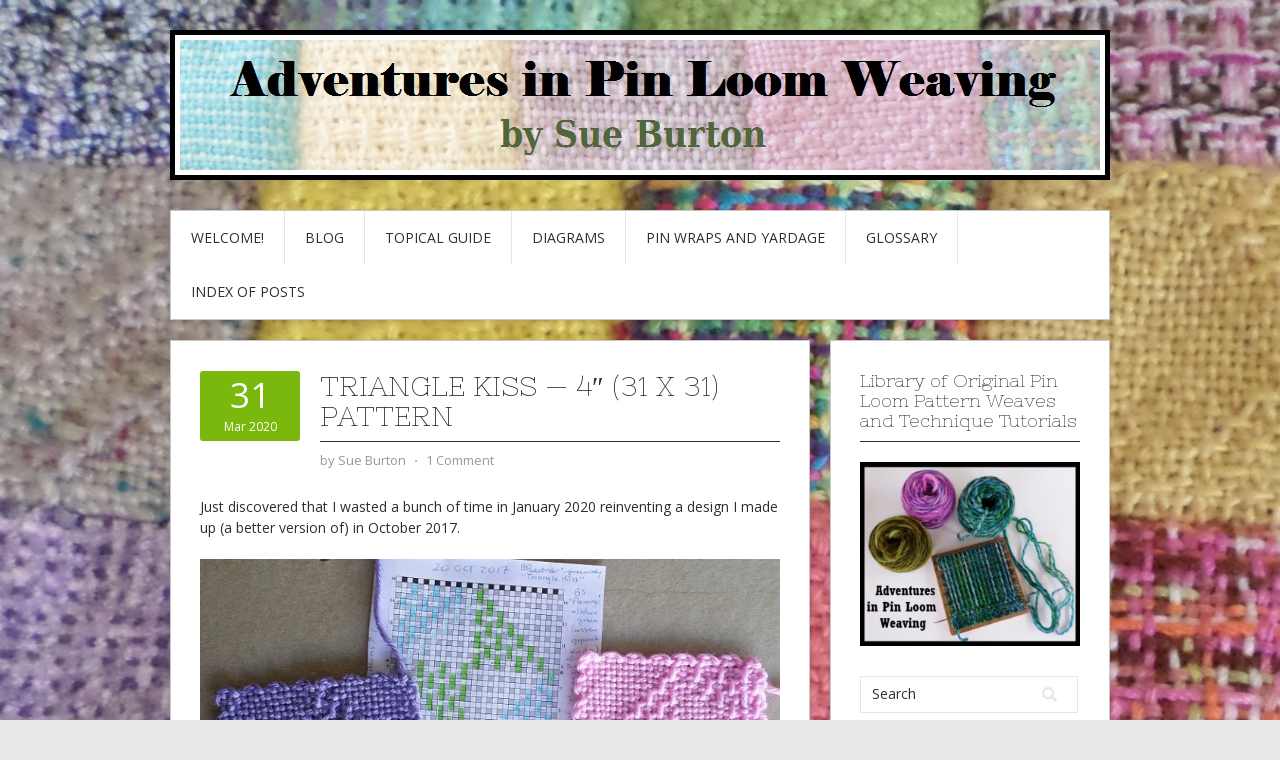

--- FILE ---
content_type: text/html; charset=UTF-8
request_url: http://adventuresinpinloomweaving.com/2020/03/31/triangle-kiss-4%E2%80%B3-31-x-31-pattern/
body_size: 15208
content:
<!DOCTYPE html>
<html lang="en-US">
<head>
<meta charset="UTF-8">
<meta name="viewport" content="width=device-width, initial-scale=1">
<link rel="profile" href="http://gmpg.org/xfn/11">
<link rel="pingback" href="http://adventuresinpinloomweaving.com/wordpress/xmlrpc.php">
<link rel="stylesheet" href="http://adventuresinpinloomweaving.com/wordpress/wp-content/themes/contango/style.css" type="text/css" media="all" />

<title>Triangle Kiss — 4″ (31 X 31) pattern &#8211; Adventures in Pin Loom Weaving</title>
<meta name='robots' content='max-image-preview:large' />
<link rel='dns-prefetch' href='//secure.gravatar.com' />
<link rel='dns-prefetch' href='//fonts.googleapis.com' />
<link rel='dns-prefetch' href='//s.w.org' />
<link rel='dns-prefetch' href='//v0.wordpress.com' />
<link rel='dns-prefetch' href='//i0.wp.com' />
<link rel="alternate" type="application/rss+xml" title="Adventures in Pin Loom Weaving &raquo; Feed" href="http://adventuresinpinloomweaving.com/feed/" />
<link rel="alternate" type="application/rss+xml" title="Adventures in Pin Loom Weaving &raquo; Comments Feed" href="http://adventuresinpinloomweaving.com/comments/feed/" />
<link rel="alternate" type="application/rss+xml" title="Adventures in Pin Loom Weaving &raquo; Triangle Kiss — 4″ (31 X 31) pattern Comments Feed" href="http://adventuresinpinloomweaving.com/2020/03/31/triangle-kiss-4%e2%80%b3-31-x-31-pattern/feed/" />
<script type="text/javascript">
window._wpemojiSettings = {"baseUrl":"https:\/\/s.w.org\/images\/core\/emoji\/13.1.0\/72x72\/","ext":".png","svgUrl":"https:\/\/s.w.org\/images\/core\/emoji\/13.1.0\/svg\/","svgExt":".svg","source":{"concatemoji":"http:\/\/adventuresinpinloomweaving.com\/wordpress\/wp-includes\/js\/wp-emoji-release.min.js?ver=5.9.12"}};
/*! This file is auto-generated */
!function(e,a,t){var n,r,o,i=a.createElement("canvas"),p=i.getContext&&i.getContext("2d");function s(e,t){var a=String.fromCharCode;p.clearRect(0,0,i.width,i.height),p.fillText(a.apply(this,e),0,0);e=i.toDataURL();return p.clearRect(0,0,i.width,i.height),p.fillText(a.apply(this,t),0,0),e===i.toDataURL()}function c(e){var t=a.createElement("script");t.src=e,t.defer=t.type="text/javascript",a.getElementsByTagName("head")[0].appendChild(t)}for(o=Array("flag","emoji"),t.supports={everything:!0,everythingExceptFlag:!0},r=0;r<o.length;r++)t.supports[o[r]]=function(e){if(!p||!p.fillText)return!1;switch(p.textBaseline="top",p.font="600 32px Arial",e){case"flag":return s([127987,65039,8205,9895,65039],[127987,65039,8203,9895,65039])?!1:!s([55356,56826,55356,56819],[55356,56826,8203,55356,56819])&&!s([55356,57332,56128,56423,56128,56418,56128,56421,56128,56430,56128,56423,56128,56447],[55356,57332,8203,56128,56423,8203,56128,56418,8203,56128,56421,8203,56128,56430,8203,56128,56423,8203,56128,56447]);case"emoji":return!s([10084,65039,8205,55357,56613],[10084,65039,8203,55357,56613])}return!1}(o[r]),t.supports.everything=t.supports.everything&&t.supports[o[r]],"flag"!==o[r]&&(t.supports.everythingExceptFlag=t.supports.everythingExceptFlag&&t.supports[o[r]]);t.supports.everythingExceptFlag=t.supports.everythingExceptFlag&&!t.supports.flag,t.DOMReady=!1,t.readyCallback=function(){t.DOMReady=!0},t.supports.everything||(n=function(){t.readyCallback()},a.addEventListener?(a.addEventListener("DOMContentLoaded",n,!1),e.addEventListener("load",n,!1)):(e.attachEvent("onload",n),a.attachEvent("onreadystatechange",function(){"complete"===a.readyState&&t.readyCallback()})),(n=t.source||{}).concatemoji?c(n.concatemoji):n.wpemoji&&n.twemoji&&(c(n.twemoji),c(n.wpemoji)))}(window,document,window._wpemojiSettings);
</script>
<style type="text/css">
img.wp-smiley,
img.emoji {
	display: inline !important;
	border: none !important;
	box-shadow: none !important;
	height: 1em !important;
	width: 1em !important;
	margin: 0 0.07em !important;
	vertical-align: -0.1em !important;
	background: none !important;
	padding: 0 !important;
}
</style>
	<link rel='stylesheet' id='wp-block-library-css'  href='http://adventuresinpinloomweaving.com/wordpress/wp-includes/css/dist/block-library/style.min.css?ver=5.9.12' type='text/css' media='all' />
<style id='wp-block-library-inline-css' type='text/css'>
.has-text-align-justify{text-align:justify;}
</style>
<link rel='stylesheet' id='mediaelement-css'  href='http://adventuresinpinloomweaving.com/wordpress/wp-includes/js/mediaelement/mediaelementplayer-legacy.min.css?ver=4.2.16' type='text/css' media='all' />
<link rel='stylesheet' id='wp-mediaelement-css'  href='http://adventuresinpinloomweaving.com/wordpress/wp-includes/js/mediaelement/wp-mediaelement.min.css?ver=5.9.12' type='text/css' media='all' />
<style id='global-styles-inline-css' type='text/css'>
body{--wp--preset--color--black: #000000;--wp--preset--color--cyan-bluish-gray: #abb8c3;--wp--preset--color--white: #ffffff;--wp--preset--color--pale-pink: #f78da7;--wp--preset--color--vivid-red: #cf2e2e;--wp--preset--color--luminous-vivid-orange: #ff6900;--wp--preset--color--luminous-vivid-amber: #fcb900;--wp--preset--color--light-green-cyan: #7bdcb5;--wp--preset--color--vivid-green-cyan: #00d084;--wp--preset--color--pale-cyan-blue: #8ed1fc;--wp--preset--color--vivid-cyan-blue: #0693e3;--wp--preset--color--vivid-purple: #9b51e0;--wp--preset--gradient--vivid-cyan-blue-to-vivid-purple: linear-gradient(135deg,rgba(6,147,227,1) 0%,rgb(155,81,224) 100%);--wp--preset--gradient--light-green-cyan-to-vivid-green-cyan: linear-gradient(135deg,rgb(122,220,180) 0%,rgb(0,208,130) 100%);--wp--preset--gradient--luminous-vivid-amber-to-luminous-vivid-orange: linear-gradient(135deg,rgba(252,185,0,1) 0%,rgba(255,105,0,1) 100%);--wp--preset--gradient--luminous-vivid-orange-to-vivid-red: linear-gradient(135deg,rgba(255,105,0,1) 0%,rgb(207,46,46) 100%);--wp--preset--gradient--very-light-gray-to-cyan-bluish-gray: linear-gradient(135deg,rgb(238,238,238) 0%,rgb(169,184,195) 100%);--wp--preset--gradient--cool-to-warm-spectrum: linear-gradient(135deg,rgb(74,234,220) 0%,rgb(151,120,209) 20%,rgb(207,42,186) 40%,rgb(238,44,130) 60%,rgb(251,105,98) 80%,rgb(254,248,76) 100%);--wp--preset--gradient--blush-light-purple: linear-gradient(135deg,rgb(255,206,236) 0%,rgb(152,150,240) 100%);--wp--preset--gradient--blush-bordeaux: linear-gradient(135deg,rgb(254,205,165) 0%,rgb(254,45,45) 50%,rgb(107,0,62) 100%);--wp--preset--gradient--luminous-dusk: linear-gradient(135deg,rgb(255,203,112) 0%,rgb(199,81,192) 50%,rgb(65,88,208) 100%);--wp--preset--gradient--pale-ocean: linear-gradient(135deg,rgb(255,245,203) 0%,rgb(182,227,212) 50%,rgb(51,167,181) 100%);--wp--preset--gradient--electric-grass: linear-gradient(135deg,rgb(202,248,128) 0%,rgb(113,206,126) 100%);--wp--preset--gradient--midnight: linear-gradient(135deg,rgb(2,3,129) 0%,rgb(40,116,252) 100%);--wp--preset--duotone--dark-grayscale: url('#wp-duotone-dark-grayscale');--wp--preset--duotone--grayscale: url('#wp-duotone-grayscale');--wp--preset--duotone--purple-yellow: url('#wp-duotone-purple-yellow');--wp--preset--duotone--blue-red: url('#wp-duotone-blue-red');--wp--preset--duotone--midnight: url('#wp-duotone-midnight');--wp--preset--duotone--magenta-yellow: url('#wp-duotone-magenta-yellow');--wp--preset--duotone--purple-green: url('#wp-duotone-purple-green');--wp--preset--duotone--blue-orange: url('#wp-duotone-blue-orange');--wp--preset--font-size--small: 13px;--wp--preset--font-size--medium: 20px;--wp--preset--font-size--large: 36px;--wp--preset--font-size--x-large: 42px;}.has-black-color{color: var(--wp--preset--color--black) !important;}.has-cyan-bluish-gray-color{color: var(--wp--preset--color--cyan-bluish-gray) !important;}.has-white-color{color: var(--wp--preset--color--white) !important;}.has-pale-pink-color{color: var(--wp--preset--color--pale-pink) !important;}.has-vivid-red-color{color: var(--wp--preset--color--vivid-red) !important;}.has-luminous-vivid-orange-color{color: var(--wp--preset--color--luminous-vivid-orange) !important;}.has-luminous-vivid-amber-color{color: var(--wp--preset--color--luminous-vivid-amber) !important;}.has-light-green-cyan-color{color: var(--wp--preset--color--light-green-cyan) !important;}.has-vivid-green-cyan-color{color: var(--wp--preset--color--vivid-green-cyan) !important;}.has-pale-cyan-blue-color{color: var(--wp--preset--color--pale-cyan-blue) !important;}.has-vivid-cyan-blue-color{color: var(--wp--preset--color--vivid-cyan-blue) !important;}.has-vivid-purple-color{color: var(--wp--preset--color--vivid-purple) !important;}.has-black-background-color{background-color: var(--wp--preset--color--black) !important;}.has-cyan-bluish-gray-background-color{background-color: var(--wp--preset--color--cyan-bluish-gray) !important;}.has-white-background-color{background-color: var(--wp--preset--color--white) !important;}.has-pale-pink-background-color{background-color: var(--wp--preset--color--pale-pink) !important;}.has-vivid-red-background-color{background-color: var(--wp--preset--color--vivid-red) !important;}.has-luminous-vivid-orange-background-color{background-color: var(--wp--preset--color--luminous-vivid-orange) !important;}.has-luminous-vivid-amber-background-color{background-color: var(--wp--preset--color--luminous-vivid-amber) !important;}.has-light-green-cyan-background-color{background-color: var(--wp--preset--color--light-green-cyan) !important;}.has-vivid-green-cyan-background-color{background-color: var(--wp--preset--color--vivid-green-cyan) !important;}.has-pale-cyan-blue-background-color{background-color: var(--wp--preset--color--pale-cyan-blue) !important;}.has-vivid-cyan-blue-background-color{background-color: var(--wp--preset--color--vivid-cyan-blue) !important;}.has-vivid-purple-background-color{background-color: var(--wp--preset--color--vivid-purple) !important;}.has-black-border-color{border-color: var(--wp--preset--color--black) !important;}.has-cyan-bluish-gray-border-color{border-color: var(--wp--preset--color--cyan-bluish-gray) !important;}.has-white-border-color{border-color: var(--wp--preset--color--white) !important;}.has-pale-pink-border-color{border-color: var(--wp--preset--color--pale-pink) !important;}.has-vivid-red-border-color{border-color: var(--wp--preset--color--vivid-red) !important;}.has-luminous-vivid-orange-border-color{border-color: var(--wp--preset--color--luminous-vivid-orange) !important;}.has-luminous-vivid-amber-border-color{border-color: var(--wp--preset--color--luminous-vivid-amber) !important;}.has-light-green-cyan-border-color{border-color: var(--wp--preset--color--light-green-cyan) !important;}.has-vivid-green-cyan-border-color{border-color: var(--wp--preset--color--vivid-green-cyan) !important;}.has-pale-cyan-blue-border-color{border-color: var(--wp--preset--color--pale-cyan-blue) !important;}.has-vivid-cyan-blue-border-color{border-color: var(--wp--preset--color--vivid-cyan-blue) !important;}.has-vivid-purple-border-color{border-color: var(--wp--preset--color--vivid-purple) !important;}.has-vivid-cyan-blue-to-vivid-purple-gradient-background{background: var(--wp--preset--gradient--vivid-cyan-blue-to-vivid-purple) !important;}.has-light-green-cyan-to-vivid-green-cyan-gradient-background{background: var(--wp--preset--gradient--light-green-cyan-to-vivid-green-cyan) !important;}.has-luminous-vivid-amber-to-luminous-vivid-orange-gradient-background{background: var(--wp--preset--gradient--luminous-vivid-amber-to-luminous-vivid-orange) !important;}.has-luminous-vivid-orange-to-vivid-red-gradient-background{background: var(--wp--preset--gradient--luminous-vivid-orange-to-vivid-red) !important;}.has-very-light-gray-to-cyan-bluish-gray-gradient-background{background: var(--wp--preset--gradient--very-light-gray-to-cyan-bluish-gray) !important;}.has-cool-to-warm-spectrum-gradient-background{background: var(--wp--preset--gradient--cool-to-warm-spectrum) !important;}.has-blush-light-purple-gradient-background{background: var(--wp--preset--gradient--blush-light-purple) !important;}.has-blush-bordeaux-gradient-background{background: var(--wp--preset--gradient--blush-bordeaux) !important;}.has-luminous-dusk-gradient-background{background: var(--wp--preset--gradient--luminous-dusk) !important;}.has-pale-ocean-gradient-background{background: var(--wp--preset--gradient--pale-ocean) !important;}.has-electric-grass-gradient-background{background: var(--wp--preset--gradient--electric-grass) !important;}.has-midnight-gradient-background{background: var(--wp--preset--gradient--midnight) !important;}.has-small-font-size{font-size: var(--wp--preset--font-size--small) !important;}.has-medium-font-size{font-size: var(--wp--preset--font-size--medium) !important;}.has-large-font-size{font-size: var(--wp--preset--font-size--large) !important;}.has-x-large-font-size{font-size: var(--wp--preset--font-size--x-large) !important;}
</style>
<link rel='stylesheet' id='pdfprnt_frontend-css'  href='http://adventuresinpinloomweaving.com/wordpress/wp-content/plugins/pdf-print/css/frontend.css?ver=2.3.1' type='text/css' media='all' />
<link rel='stylesheet' id='stick-admin-bar-to-bottom-css'  href='http://adventuresinpinloomweaving.com/wordpress/wp-content/plugins/stick-admin-bar-to-bottom/css/wordpress-3-3.css?ver=5.9.12' type='text/css' media='all' />
<link rel='stylesheet' id='contango-css-960-css'  href='http://adventuresinpinloomweaving.com/wordpress/wp-content/themes/contango/lib/css/960.css?ver=5.9.12' type='text/css' media='all' />
<link rel='stylesheet' id='contango-google-fonts-css'  href='http://fonts.googleapis.com/css?family=Open+Sans%7CNixie+One&#038;ver=5.9.12' type='text/css' media='all' />
<link rel='stylesheet' id='jetpack_css-css'  href='http://adventuresinpinloomweaving.com/wordpress/wp-content/plugins/jetpack/css/jetpack.css?ver=11.4.2' type='text/css' media='all' />
<script type='text/javascript' id='jetpack_related-posts-js-extra'>
/* <![CDATA[ */
var related_posts_js_options = {"post_heading":"h4"};
/* ]]> */
</script>
<script type='text/javascript' src='http://adventuresinpinloomweaving.com/wordpress/wp-content/plugins/jetpack/_inc/build/related-posts/related-posts.min.js?ver=20211209' id='jetpack_related-posts-js'></script>
<script type='text/javascript' src='http://adventuresinpinloomweaving.com/wordpress/wp-includes/js/jquery/jquery.min.js?ver=3.6.0' id='jquery-core-js'></script>
<script type='text/javascript' src='http://adventuresinpinloomweaving.com/wordpress/wp-includes/js/jquery/jquery-migrate.min.js?ver=3.3.2' id='jquery-migrate-js'></script>
<link rel="https://api.w.org/" href="http://adventuresinpinloomweaving.com/wp-json/" /><link rel="alternate" type="application/json" href="http://adventuresinpinloomweaving.com/wp-json/wp/v2/posts/4286" /><link rel="EditURI" type="application/rsd+xml" title="RSD" href="http://adventuresinpinloomweaving.com/wordpress/xmlrpc.php?rsd" />
<link rel="wlwmanifest" type="application/wlwmanifest+xml" href="http://adventuresinpinloomweaving.com/wordpress/wp-includes/wlwmanifest.xml" /> 
<meta name="generator" content="WordPress 5.9.12" />
<link rel="canonical" href="http://adventuresinpinloomweaving.com/2020/03/31/triangle-kiss-4%e2%80%b3-31-x-31-pattern/" />
<link rel='shortlink' href='https://wp.me/p8wfi8-178' />
<link rel="alternate" type="application/json+oembed" href="http://adventuresinpinloomweaving.com/wp-json/oembed/1.0/embed?url=http%3A%2F%2Fadventuresinpinloomweaving.com%2F2020%2F03%2F31%2Ftriangle-kiss-4%25e2%2580%25b3-31-x-31-pattern%2F" />
<link rel="alternate" type="text/xml+oembed" href="http://adventuresinpinloomweaving.com/wp-json/oembed/1.0/embed?url=http%3A%2F%2Fadventuresinpinloomweaving.com%2F2020%2F03%2F31%2Ftriangle-kiss-4%25e2%2580%25b3-31-x-31-pattern%2F&#038;format=xml" />
<style>img#wpstats{display:none}</style>
	<style type="text/css" id="custom-background-css">
body.custom-background { background-image: url("http://adventuresinpinloomweaving.com/wordpress/wp-content/uploads/2017/03/background-full-size-3.jpg"); background-position: center top; background-size: auto; background-repeat: repeat; background-attachment: scroll; }
</style>
	
<!-- Jetpack Open Graph Tags -->
<meta property="og:type" content="article" />
<meta property="og:title" content="Triangle Kiss — 4″ (31 X 31) pattern" />
<meta property="og:url" content="http://adventuresinpinloomweaving.com/2020/03/31/triangle-kiss-4%e2%80%b3-31-x-31-pattern/" />
<meta property="og:description" content="Just discovered that I wasted a bunch of time in January 2020 reinventing a design I made up (a better version of) in October 2017." />
<meta property="article:published_time" content="2020-03-31T19:25:01+00:00" />
<meta property="article:modified_time" content="2020-03-31T19:25:01+00:00" />
<meta property="og:site_name" content="Adventures in Pin Loom Weaving" />
<meta property="og:image" content="http://adventuresinpinloomweaving.com/wordpress/wp-content/uploads/2020/03/SAM_0081-YRS.jpg" />
<meta property="og:image:width" content="800" />
<meta property="og:image:height" content="465" />
<meta property="og:image:alt" content="" />
<meta property="og:locale" content="en_US" />
<meta name="twitter:text:title" content="Triangle Kiss — 4″ (31 X 31) pattern" />
<meta name="twitter:image" content="http://adventuresinpinloomweaving.com/wordpress/wp-content/uploads/2020/03/SAM_0081-YRS.jpg?w=640" />
<meta name="twitter:card" content="summary_large_image" />

<!-- End Jetpack Open Graph Tags -->
<link rel="icon" href="https://i0.wp.com/adventuresinpinloomweaving.com/wordpress/wp-content/uploads/2018/01/FavIcon_AdventuresInPLW_A.png?fit=32%2C32" sizes="32x32" />
<link rel="icon" href="https://i0.wp.com/adventuresinpinloomweaving.com/wordpress/wp-content/uploads/2018/01/FavIcon_AdventuresInPLW_A.png?fit=192%2C192" sizes="192x192" />
<link rel="apple-touch-icon" href="https://i0.wp.com/adventuresinpinloomweaving.com/wordpress/wp-content/uploads/2018/01/FavIcon_AdventuresInPLW_A.png?fit=180%2C180" />
<meta name="msapplication-TileImage" content="https://i0.wp.com/adventuresinpinloomweaving.com/wordpress/wp-content/uploads/2018/01/FavIcon_AdventuresInPLW_A.png?fit=192%2C192" />
</head>

<body class="post-template-default single single-post postid-4286 single-format-standard custom-background">
<div id="page" class="wrapper hfeed site">

  <header id="masthead" class="site-header" role="banner">
    <div class="container_16 clearfix">
      <div class="grid_16">
        <div id="headimg">

    
  <div id="logo-image">
    <a href="http://adventuresinpinloomweaving.com/"><img src="http://adventuresinpinloomweaving.com/wordpress/wp-content/uploads/2017/03/header.jpg" width="940" height="150" alt="Adventures in Pin Loom Weaving" /></a>
  </div><!-- end of #logo -->
  
  
</div>      </div>
    </div>
  </header><!-- #masthead -->


  <div class="container_16 clearfix">
    <nav id="site-navigation" class="grid_16 main-navigation" role="navigation">
      <div class="menu clearfix"><ul id="menu-my-menu" class="sf-menu"><li id="menu-item-773" class="menu-item menu-item-type-post_type menu-item-object-page menu-item-home menu-item-773"><a href="http://adventuresinpinloomweaving.com/">Welcome!</a></li>
<li id="menu-item-775" class="menu-item menu-item-type-post_type menu-item-object-page current_page_parent menu-item-775"><a href="http://adventuresinpinloomweaving.com/home/">Blog</a></li>
<li id="menu-item-793" class="menu-item menu-item-type-post_type menu-item-object-page menu-item-793"><a href="http://adventuresinpinloomweaving.com/topical-guide-2018/">Topical Guide</a></li>
<li id="menu-item-776" class="menu-item menu-item-type-post_type menu-item-object-page menu-item-776"><a href="http://adventuresinpinloomweaving.com/diagrams-update/">Diagrams</a></li>
<li id="menu-item-777" class="menu-item menu-item-type-post_type menu-item-object-page menu-item-777"><a href="http://adventuresinpinloomweaving.com/quick-reference/">Pin Wraps and Yardage</a></li>
<li id="menu-item-778" class="menu-item menu-item-type-post_type menu-item-object-page menu-item-778"><a href="http://adventuresinpinloomweaving.com/glossary/">GLOSSARY</a></li>
<li id="menu-item-789" class="menu-item menu-item-type-post_type menu-item-object-page menu-item-789"><a href="http://adventuresinpinloomweaving.com/index-of-posts/">Index of Posts</a></li>
</ul></div>    </nav><!-- #site-navigation -->
  </div>
<div id="content" class="site-content clearfix">

      
  <div class="container_16 clearfix">
    
    <div class="grid_11">
      
      <div id="primary" class="content-area">
        <main id="main" class="site-main" role="main">
  	  
      	  
                      
                            
                <article id="post-4286" class="post-4286 post type-post status-publish format-standard hentry category-4-inch-loom-patterns category-geometric-designs category-quilt-inspired-series tag-quilt-series tag-triangle-kiss">
  
  <div class="entry-meta-group clearfix">
    <div class="grid_2 alpha">
      <time class="entry-date entry-time updated" datetime="2020-03-31T12:25:01-07:00"><a href="http://adventuresinpinloomweaving.com/2020/03/31/triangle-kiss-4%e2%80%b3-31-x-31-pattern/" title="31 March 2020 12:25 PM" rel="bookmark"><span class="entry-date-day">31</span><span class="entry-date-month-year">Mar 2020</span></a></time>    </div>
    <div class="grid_8 omega">
      <h1 class="entry-title entry-title-single">Triangle Kiss — 4″ (31 X 31) pattern</h1>
      <div class="entry-meta">    
		<span class="entry-author author vcard">by <a href="http://adventuresinpinloomweaving.com/author/sue-burton/" title="by Sue Burton" rel="author"><span class="entry-author-name fn">Sue Burton</span></a></span><span class="entry-meta-sep"> &sdot; </span><span class="comments-link"><a href="http://adventuresinpinloomweaving.com/2020/03/31/triangle-kiss-4%e2%80%b3-31-x-31-pattern/#comments">1 Comment</a></span>      </div><!-- .entry-meta -->
    </div>
  </div>
  
  <div class="entry-content clearfix">
  	<p>Just discovered that I wasted a bunch of time in January 2020 reinventing a design I made up (a better version of) in October 2017.</p>
<div id="attachment_4281" style="width: 810px" class="wp-caption aligncenter"><a href="https://i0.wp.com/adventuresinpinloomweaving.com/wordpress/wp-content/uploads/2020/03/SAM_0081-YRS.jpg"><img aria-describedby="caption-attachment-4281" data-attachment-id="4281" data-permalink="http://adventuresinpinloomweaving.com/?attachment_id=4281" data-orig-file="https://i0.wp.com/adventuresinpinloomweaving.com/wordpress/wp-content/uploads/2020/03/SAM_0081-YRS.jpg?fit=800%2C465" data-orig-size="800,465" data-comments-opened="1" data-image-meta="{&quot;aperture&quot;:&quot;2.5&quot;,&quot;credit&quot;:&quot;&quot;,&quot;camera&quot;:&quot;ST72\/ST73&quot;,&quot;caption&quot;:&quot;SAMSUNG CAMERA PICTURES&quot;,&quot;created_timestamp&quot;:&quot;1585668059&quot;,&quot;copyright&quot;:&quot;Copyright 2012&quot;,&quot;focal_length&quot;:&quot;4.5&quot;,&quot;iso&quot;:&quot;80&quot;,&quot;shutter_speed&quot;:&quot;0.022222222222222&quot;,&quot;title&quot;:&quot;SAMSUNG CAMERA PICTURES&quot;,&quot;orientation&quot;:&quot;1&quot;}" data-image-title="SAMSUNG CAMERA PICTURES" data-image-description="" data-image-caption="&lt;p&gt;Triangle Kiss (pink) and a variation (lavender)&lt;/p&gt;
" data-medium-file="https://i0.wp.com/adventuresinpinloomweaving.com/wordpress/wp-content/uploads/2020/03/SAM_0081-YRS.jpg?fit=300%2C174" data-large-file="https://i0.wp.com/adventuresinpinloomweaving.com/wordpress/wp-content/uploads/2020/03/SAM_0081-YRS.jpg?fit=580%2C337" class="size-full wp-image-4281" src="https://i0.wp.com/adventuresinpinloomweaving.com/wordpress/wp-content/uploads/2020/03/SAM_0081-YRS.jpg?resize=580%2C337" alt="" width="580" height="337" srcset="https://i0.wp.com/adventuresinpinloomweaving.com/wordpress/wp-content/uploads/2020/03/SAM_0081-YRS.jpg?w=800 800w, https://i0.wp.com/adventuresinpinloomweaving.com/wordpress/wp-content/uploads/2020/03/SAM_0081-YRS.jpg?resize=300%2C174 300w, https://i0.wp.com/adventuresinpinloomweaving.com/wordpress/wp-content/uploads/2020/03/SAM_0081-YRS.jpg?resize=768%2C446 768w" sizes="(max-width: 580px) 100vw, 580px" data-recalc-dims="1" /></a><p id="caption-attachment-4281" class="wp-caption-text">Triangle Kiss (pink) and a variation (lavender)</p></div>
<p><span id="more-4286"></span>The lavender square shows half of the pattern in its original orientation. Apparently I wove the pink one flipped horizontally, so that’s the version shown on the chart below. Now you can choose between two very similar designs. (Find the near-twin here: <a href="http://adventuresinpinloomweaving.com/2020/01/16/quilt-inspired-series-kissing-triangles-4-or-31-x-31-pattern/">Kissing Triangles</a>.)</p>
<div id="attachment_4282" style="width: 810px" class="wp-caption aligncenter"><a href="https://i0.wp.com/adventuresinpinloomweaving.com/wordpress/wp-content/uploads/2020/03/SAM_0082-YRS.jpg"><img aria-describedby="caption-attachment-4282" data-attachment-id="4282" data-permalink="http://adventuresinpinloomweaving.com/?attachment_id=4282" data-orig-file="https://i0.wp.com/adventuresinpinloomweaving.com/wordpress/wp-content/uploads/2020/03/SAM_0082-YRS.jpg?fit=800%2C807" data-orig-size="800,807" data-comments-opened="1" data-image-meta="{&quot;aperture&quot;:&quot;2.5&quot;,&quot;credit&quot;:&quot;&quot;,&quot;camera&quot;:&quot;ST72\/ST73&quot;,&quot;caption&quot;:&quot;SAMSUNG CAMERA PICTURES&quot;,&quot;created_timestamp&quot;:&quot;1585668079&quot;,&quot;copyright&quot;:&quot;Copyright 2012&quot;,&quot;focal_length&quot;:&quot;4.5&quot;,&quot;iso&quot;:&quot;80&quot;,&quot;shutter_speed&quot;:&quot;0.016666666666667&quot;,&quot;title&quot;:&quot;SAMSUNG CAMERA PICTURES&quot;,&quot;orientation&quot;:&quot;1&quot;}" data-image-title="SAMSUNG CAMERA PICTURES" data-image-description="" data-image-caption="&lt;p&gt;Triangle Kiss&lt;/p&gt;
" data-medium-file="https://i0.wp.com/adventuresinpinloomweaving.com/wordpress/wp-content/uploads/2020/03/SAM_0082-YRS.jpg?fit=297%2C300" data-large-file="https://i0.wp.com/adventuresinpinloomweaving.com/wordpress/wp-content/uploads/2020/03/SAM_0082-YRS.jpg?fit=580%2C585" loading="lazy" class="size-full wp-image-4282" src="https://i0.wp.com/adventuresinpinloomweaving.com/wordpress/wp-content/uploads/2020/03/SAM_0082-YRS.jpg?resize=580%2C585" alt="" width="580" height="585" srcset="https://i0.wp.com/adventuresinpinloomweaving.com/wordpress/wp-content/uploads/2020/03/SAM_0082-YRS.jpg?w=800 800w, https://i0.wp.com/adventuresinpinloomweaving.com/wordpress/wp-content/uploads/2020/03/SAM_0082-YRS.jpg?resize=150%2C150 150w, https://i0.wp.com/adventuresinpinloomweaving.com/wordpress/wp-content/uploads/2020/03/SAM_0082-YRS.jpg?resize=297%2C300 297w, https://i0.wp.com/adventuresinpinloomweaving.com/wordpress/wp-content/uploads/2020/03/SAM_0082-YRS.jpg?resize=768%2C775 768w" sizes="(max-width: 580px) 100vw, 580px" data-recalc-dims="1" /></a><p id="caption-attachment-4282" class="wp-caption-text">Triangle Kiss</p></div>
<div id="attachment_4283" style="width: 783px" class="wp-caption aligncenter"><a href="https://i0.wp.com/adventuresinpinloomweaving.com/wordpress/wp-content/uploads/2020/03/Triangle-Kiss-20-Oct-2017.jpg"><img aria-describedby="caption-attachment-4283" data-attachment-id="4283" data-permalink="http://adventuresinpinloomweaving.com/?attachment_id=4283" data-orig-file="https://i0.wp.com/adventuresinpinloomweaving.com/wordpress/wp-content/uploads/2020/03/Triangle-Kiss-20-Oct-2017.jpg?fit=773%2C774" data-orig-size="773,774" data-comments-opened="1" data-image-meta="{&quot;aperture&quot;:&quot;0&quot;,&quot;credit&quot;:&quot;&quot;,&quot;camera&quot;:&quot;&quot;,&quot;caption&quot;:&quot;&quot;,&quot;created_timestamp&quot;:&quot;0&quot;,&quot;copyright&quot;:&quot;&quot;,&quot;focal_length&quot;:&quot;0&quot;,&quot;iso&quot;:&quot;0&quot;,&quot;shutter_speed&quot;:&quot;0&quot;,&quot;title&quot;:&quot;&quot;,&quot;orientation&quot;:&quot;1&quot;}" data-image-title="Triangle Kiss 20 Oct 2017" data-image-description="" data-image-caption="&lt;p&gt;Triangle Kiss (20 Oct 2017)&lt;/p&gt;
" data-medium-file="https://i0.wp.com/adventuresinpinloomweaving.com/wordpress/wp-content/uploads/2020/03/Triangle-Kiss-20-Oct-2017.jpg?fit=300%2C300" data-large-file="https://i0.wp.com/adventuresinpinloomweaving.com/wordpress/wp-content/uploads/2020/03/Triangle-Kiss-20-Oct-2017.jpg?fit=580%2C581" loading="lazy" class="size-full wp-image-4283" src="https://i0.wp.com/adventuresinpinloomweaving.com/wordpress/wp-content/uploads/2020/03/Triangle-Kiss-20-Oct-2017.jpg?resize=580%2C581" alt="" width="580" height="581" srcset="https://i0.wp.com/adventuresinpinloomweaving.com/wordpress/wp-content/uploads/2020/03/Triangle-Kiss-20-Oct-2017.jpg?w=773 773w, https://i0.wp.com/adventuresinpinloomweaving.com/wordpress/wp-content/uploads/2020/03/Triangle-Kiss-20-Oct-2017.jpg?resize=150%2C150 150w, https://i0.wp.com/adventuresinpinloomweaving.com/wordpress/wp-content/uploads/2020/03/Triangle-Kiss-20-Oct-2017.jpg?resize=300%2C300 300w, https://i0.wp.com/adventuresinpinloomweaving.com/wordpress/wp-content/uploads/2020/03/Triangle-Kiss-20-Oct-2017.jpg?resize=768%2C769 768w" sizes="(max-width: 580px) 100vw, 580px" data-recalc-dims="1" /></a><p id="caption-attachment-4283" class="wp-caption-text">Triangle Kiss (20 Oct 2017)</p></div>

<div id='jp-relatedposts' class='jp-relatedposts' >
	<h3 class="jp-relatedposts-headline"><em>Related</em></h3>
</div>  </div> <!-- end .entry-content -->
  
    
  <div class="entry-meta-bottom">
  <span class="cat-links"><span class="entry-utility-prep entry-utility-prep-cat-links">Posted in:</span> <a href="http://adventuresinpinloomweaving.com/category/4-inch-loom-patterns/" rel="category tag">4" Loom Patterns (31 x 31)</a>, <a href="http://adventuresinpinloomweaving.com/category/geometric-designs/" rel="category tag">Geometric Designs</a>, <a href="http://adventuresinpinloomweaving.com/category/quilt-inspired-series/" rel="category tag">Quilt Inspired Series</a></span><span class="entry-meta-sep"> &sdot; </span><span class="tag-links"><span class="entry-utility-prep entry-utility-prep-tag-links">Tagged:</span> <a href="http://adventuresinpinloomweaving.com/tag/quilt-series/" rel="tag">quilt series</a>, <a href="http://adventuresinpinloomweaving.com/tag/triangle-kiss/" rel="tag">triangle kiss</a></span>  </div><!-- .entry-meta -->

</article> <!-- end #post-4286 .post_class -->

 

<div id="comments" class="grid_inside">
  
  
    
  <h3 id="comments-title">
    One Thought on &ldquo;<span>Triangle Kiss — 4″ (31 X 31) pattern</span>&rdquo;  </h3>

  <ol class="commentlist">
    			<li class="post pingback">
				<p>Pingback: <a href='http://adventuresinpinloomweaving.com/2020/01/16/quilt-inspired-series-kissing-triangles-4-or-31-x-31-pattern/' rel='external nofollow ugc' class='url'>Quilt Inspired Series &#8212; Kissing Triangles (4&#8243; or 31 x 31 pattern) &#8211; Adventures in Pin Loom Weaving</a> </p>
		</li><!-- #comment-## -->
  </ol>

  
  
  	<div id="respond" class="comment-respond">
		<h3 id="reply-title" class="comment-reply-title">Leave a Reply <small><a rel="nofollow" id="cancel-comment-reply-link" href="/2020/03/31/triangle-kiss-4%E2%80%B3-31-x-31-pattern/#respond" style="display:none;">Cancel reply</a></small></h3><form action="http://adventuresinpinloomweaving.com/wordpress/wp-comments-post.php" method="post" id="commentform" class="comment-form"><p class="comment-notes"><span id="email-notes">Your email address will not be published.</span> <span class="required-field-message" aria-hidden="true">Required fields are marked <span class="required" aria-hidden="true">*</span></span></p><p class="comment-form-comment"><label for="comment">Comment <span class="required" aria-hidden="true">*</span></label> <textarea id="comment" name="comment" cols="45" rows="8" maxlength="65525" required="required"></textarea></p><p class="comment-form-author"><label for="author">Name <span class="required" aria-hidden="true">*</span></label> <input id="author" name="author" type="text" value="" size="30" maxlength="245" required="required" /></p>
<p class="comment-form-email"><label for="email">Email <span class="required" aria-hidden="true">*</span></label> <input id="email" name="email" type="text" value="" size="30" maxlength="100" aria-describedby="email-notes" required="required" /></p>
<p class="comment-form-url"><label for="url">Website</label> <input id="url" name="url" type="text" value="" size="30" maxlength="200" /></p>
<p class="comment-form-cookies-consent"><input id="wp-comment-cookies-consent" name="wp-comment-cookies-consent" type="checkbox" value="yes" /> <label for="wp-comment-cookies-consent">Save my name, email, and website in this browser for the next time I comment.</label></p>
<p class="comment-subscription-form"><input type="checkbox" name="subscribe_comments" id="subscribe_comments" value="subscribe" style="width: auto; -moz-appearance: checkbox; -webkit-appearance: checkbox;" /> <label class="subscribe-label" id="subscribe-label" for="subscribe_comments">Notify me of follow-up comments by email.</label></p><p class="comment-subscription-form"><input type="checkbox" name="subscribe_blog" id="subscribe_blog" value="subscribe" style="width: auto; -moz-appearance: checkbox; -webkit-appearance: checkbox;" /> <label class="subscribe-label" id="subscribe-blog-label" for="subscribe_blog">Notify me of new posts by email.</label></p><p class="form-submit"><input name="submit" type="submit" id="submit" class="submit" value="Post Comment" /> <input type='hidden' name='comment_post_ID' value='4286' id='comment_post_ID' />
<input type='hidden' name='comment_parent' id='comment_parent' value='0' />
</p><p style="display: none;"><input type="hidden" id="akismet_comment_nonce" name="akismet_comment_nonce" value="3c7d0d6ca1" /></p><p style="display: none !important;"><label>&#916;<textarea name="ak_hp_textarea" cols="45" rows="8" maxlength="100"></textarea></label><input type="hidden" id="ak_js_1" name="ak_js" value="4"/><script>document.getElementById( "ak_js_1" ).setAttribute( "value", ( new Date() ).getTime() );</script></p></form>	</div><!-- #respond -->
	
</div><!-- #comments -->              
                          
                      
          <div id="loop-nav-singlular-post" class="clearfix">
  <h3 class="assistive-text">Post Navigation</h3>
  <div class="loop-nav-previous grid_5 alpha">
    <a href="http://adventuresinpinloomweaving.com/2020/01/16/quilt-inspired-series-kissing-triangles-4-or-31-x-31-pattern/" rel="prev"><span class="meta-nav">&larr;</span> Previous Post</a>  </div>
  <div class="loop-nav-next grid_5 omega">
	<a href="http://adventuresinpinloomweaving.com/2020/03/31/whirling-diamond-4-31-x-31-pattern/" rel="next">Next Post <span class="meta-nav">&rarr;</span></a>  </div>
</div><!-- end #loop-nav-singular-post -->
      
        </main><!-- #main -->
      </div><!-- #primary -->
    
    </div> <!-- end .grid_11 -->
    
    <div id="secondary" class="grid_5 widget-area" role="complementary">
  <div id="sidebar">
  
	<aside id="text-3" class="widget widget_text widget-widget_text clearfix"><div class="widget-wrap widget-inside"><h3 class="widget-title">Library of Original Pin Loom Pattern Weaves and Technique Tutorials</h3>			<div class="textwidget"><a href=http://adventuresinpinloomweaving.com/sues-book/><img src="https://i0.wp.com/windsweptmind.com/wordpress/wp-content/uploads/2016/04/SAM_2727-CR-Paint1.jpg?w=580" data-recalc-dims="1"></a></div>
		</div></aside><aside id="search-2" class="widget widget_search widget-widget_search clearfix"><div class="widget-wrap widget-inside"><div class="search">
  <form method="get" class="searchform" action="http://adventuresinpinloomweaving.com/">
    <label for="s" class="assistive-text">Search for:</label>
    <input type="text" class="field" name="s" id="s" value="Search" onfocus="if(this.value==this.defaultValue)this.value='';" onblur="if(this.value=='')this.value=this.defaultValue;" />
    <input type="submit" class="submit" name="submit" id="searchsubmit" value="Search" />
  </form>
</div><!-- end .search --></div></aside><aside id="categories-2" class="widget widget_categories widget-widget_categories clearfix"><div class="widget-wrap widget-inside"><h3 class="widget-title">Find a Pattern or Tutorial Here</h3><form action="http://adventuresinpinloomweaving.com" method="get"><label class="screen-reader-text" for="cat">Find a Pattern or Tutorial Here</label><select  name='cat' id='cat' class='postform' >
	<option value='-1'>Select Category</option>
	<option class="level-0" value="256">2&#8243; Loom Patterns (15 x 15)&nbsp;&nbsp;(7)</option>
	<option class="level-0" value="425">2&#8243; x 4&#8243; or 2&#8243; x 6&#8243; Patterns&nbsp;&nbsp;(2)</option>
	<option class="level-0" value="270">2LW Patterns (4&#8243; or 31 x 31)&nbsp;&nbsp;(14)</option>
	<option class="level-0" value="291">2LWsq&nbsp;&nbsp;(2)</option>
	<option class="level-0" value="8">4&#8243; Loom Patterns (31 x 31)&nbsp;&nbsp;(183)</option>
	<option class="level-0" value="88">6&#8243; Loom Patterns (47 x 47)&nbsp;&nbsp;(27)</option>
	<option class="level-0" value="551">8&#8243; Loom Patterns&nbsp;&nbsp;(1)</option>
	<option class="level-0" value="122">Alphabet&nbsp;&nbsp;(28)</option>
	<option class="level-0" value="209">Animals&nbsp;&nbsp;(3)</option>
	<option class="level-0" value="499">Announcements&nbsp;&nbsp;(3)</option>
	<option class="level-0" value="211">Beginner&#8217;s Corner&nbsp;&nbsp;(13)</option>
	<option class="level-0" value="299">Borders&nbsp;&nbsp;(5)</option>
	<option class="level-0" value="133">Christmas / Winter&nbsp;&nbsp;(17)</option>
	<option class="level-0" value="448">Circles&nbsp;&nbsp;(1)</option>
	<option class="level-0" value="192">Companion Squares&nbsp;&nbsp;(3)</option>
	<option class="level-0" value="359">Diagrams/Templates&nbsp;&nbsp;(8)</option>
	<option class="level-0" value="155">Diamonds&nbsp;&nbsp;(28)</option>
	<option class="level-0" value="393">Easter&nbsp;&nbsp;(4)</option>
	<option class="level-0" value="553">Games&nbsp;&nbsp;(1)</option>
	<option class="level-0" value="196">Geometric Designs&nbsp;&nbsp;(33)</option>
	<option class="level-0" value="251">Guest Artist&nbsp;&nbsp;(7)</option>
	<option class="level-0" value="141">Hearts&#8212;4&#8243; (31 x 31)&nbsp;&nbsp;(17)</option>
	<option class="level-0" value="205">Hearts&#8212;6&#8243; (47 x 47)&nbsp;&nbsp;(8)</option>
	<option class="level-0" value="503">Holidays&nbsp;&nbsp;(1)</option>
	<option class="level-0" value="532">Joining&nbsp;&nbsp;(2)</option>
	<option class="level-0" value="385">L2M&nbsp;&nbsp;(1)</option>
	<option class="level-0" value="149">Nature motifs&nbsp;&nbsp;(18)</option>
	<option class="level-0" value="180">Numbers&nbsp;&nbsp;(11)</option>
	<option class="level-0" value="401">Objects&nbsp;&nbsp;(1)</option>
	<option class="level-0" value="247">Panel designs&nbsp;&nbsp;(1)</option>
	<option class="level-0" value="148">Patriotic motifs&nbsp;&nbsp;(6)</option>
	<option class="level-0" value="212">Pin Loom Basics&nbsp;&nbsp;(12)</option>
	<option class="level-0" value="13">Pin Loom Useful Info&nbsp;&nbsp;(38)</option>
	<option class="level-0" value="2">Pin Loom Weaving Commentary&nbsp;&nbsp;(9)</option>
	<option class="level-0" value="512">Quilt Inspired Series&nbsp;&nbsp;(10)</option>
	<option class="level-0" value="147">Religious Symbols&nbsp;&nbsp;(5)</option>
	<option class="level-0" value="557">Reversible&nbsp;&nbsp;(2)</option>
	<option class="level-0" value="392">Spring&nbsp;&nbsp;(6)</option>
	<option class="level-0" value="295">Squares&nbsp;&nbsp;(9)</option>
	<option class="level-0" value="366">Stars&nbsp;&nbsp;(6)</option>
	<option class="level-0" value="282">Stripes&nbsp;&nbsp;(4)</option>
	<option class="level-0" value="490">Symbols&nbsp;&nbsp;(1)</option>
	<option class="level-0" value="23">Techniques and Tutorials&nbsp;&nbsp;(21)</option>
	<option class="level-0" value="171">Texture Patterns&nbsp;&nbsp;(36)</option>
	<option class="level-0" value="154">Tile motifs&nbsp;&nbsp;(4)</option>
	<option class="level-0" value="1">Uncategorized&nbsp;&nbsp;(5)</option>
	<option class="level-0" value="142">Using Beads&nbsp;&nbsp;(4)</option>
	<option class="level-0" value="227">Vertical Stripes&nbsp;&nbsp;(2)</option>
	<option class="level-0" value="368">Vintage Patterns and variations&nbsp;&nbsp;(11)</option>
	<option class="level-0" value="542">Warp and/or Weft Displacement&nbsp;&nbsp;(3)</option>
	<option class="level-0" value="58">Weave-Along&nbsp;&nbsp;(9)</option>
	<option class="level-0" value="261">Yarn Choices&nbsp;&nbsp;(3)</option>
</select>
</form>
<script type="text/javascript">
/* <![CDATA[ */
(function() {
	var dropdown = document.getElementById( "cat" );
	function onCatChange() {
		if ( dropdown.options[ dropdown.selectedIndex ].value > 0 ) {
			dropdown.parentNode.submit();
		}
	}
	dropdown.onchange = onCatChange;
})();
/* ]]> */
</script>

			</div></aside>
		<aside id="recent-posts-2" class="widget widget_recent_entries widget-widget_recent_entries clearfix"><div class="widget-wrap widget-inside">
		<h3 class="widget-title">Recent Posts</h3>
		<ul>
											<li>
					<a href="http://adventuresinpinloomweaving.com/2023/04/17/reversible-star-boxes-part-2-reverse-warping-method/">Reversible Star Boxes—Part 2 (Reverse Warping Method)</a>
									</li>
											<li>
					<a href="http://adventuresinpinloomweaving.com/2023/04/17/reversible-star-boxes-4%e2%80%b3-31-x-31-pattern/">Reversible Star Boxes— 4″ (31 X 31) PATTERN</a>
									</li>
											<li>
					<a href="http://adventuresinpinloomweaving.com/2023/04/16/reversible-chevron-star-boxes-4%e2%80%b3-31-x-31-pattern/">Reversible Chevron Star Boxes— 4″ (31 X 31) PATTERN</a>
									</li>
											<li>
					<a href="http://adventuresinpinloomweaving.com/2021/10/12/tic-tac-toe-6-and-2-48-x-48-and-15-x-15-patterns/">Tic Tac Toe &#8212; 6&#8243; and 2&#8243; (48 x 48 and 15 x 15) patterns</a>
									</li>
											<li>
					<a href="http://adventuresinpinloomweaving.com/2021/08/15/pi-are-pin-loom-square-greek-alphabet-for-4-31-x-31-looms/">Pi are (Pin Loom) Square&#8212;Greek Alphabet (for 4&#8243; 31 x 31 looms)</a>
									</li>
					</ul>

		</div></aside><aside id="media_image-2" class="widget widget_media_image widget-widget_media_image clearfix"><div class="widget-wrap widget-inside"><h3 class="widget-title">About Me</h3><a href="http://adventuresinpinloomweaving.com/about-me"><img class="image alignnone" src="//adventuresinpinloomweaving.com/wordpress/wp-content/uploads/2016/04/WindsweptMind_Logo.bmp" alt="" width="298" height="354" /></a></div></aside><aside id="text-2" class="widget widget_text widget-widget_text clearfix"><div class="widget-wrap widget-inside"><h3 class="widget-title">Contact Me!</h3>			<div class="textwidget">Send questions and comments to:<br>
 &nbsp;&nbsp;<h4><b>mailbox @ adventuresinpinloomweaving . com</b></h4>

(Remove spaces from the address)</div>
		</div></aside><aside id="archives-2" class="widget widget_archive widget-widget_archive clearfix"><div class="widget-wrap widget-inside"><h3 class="widget-title">Archives</h3>		<label class="screen-reader-text" for="archives-dropdown-2">Archives</label>
		<select id="archives-dropdown-2" name="archive-dropdown">
			
			<option value="">Select Month</option>
				<option value='http://adventuresinpinloomweaving.com/2023/04/'> April 2023 &nbsp;(3)</option>
	<option value='http://adventuresinpinloomweaving.com/2021/10/'> October 2021 &nbsp;(1)</option>
	<option value='http://adventuresinpinloomweaving.com/2021/08/'> August 2021 &nbsp;(1)</option>
	<option value='http://adventuresinpinloomweaving.com/2021/05/'> May 2021 &nbsp;(1)</option>
	<option value='http://adventuresinpinloomweaving.com/2020/04/'> April 2020 &nbsp;(14)</option>
	<option value='http://adventuresinpinloomweaving.com/2020/03/'> March 2020 &nbsp;(4)</option>
	<option value='http://adventuresinpinloomweaving.com/2020/01/'> January 2020 &nbsp;(1)</option>
	<option value='http://adventuresinpinloomweaving.com/2019/12/'> December 2019 &nbsp;(1)</option>
	<option value='http://adventuresinpinloomweaving.com/2019/10/'> October 2019 &nbsp;(4)</option>
	<option value='http://adventuresinpinloomweaving.com/2019/08/'> August 2019 &nbsp;(2)</option>
	<option value='http://adventuresinpinloomweaving.com/2019/07/'> July 2019 &nbsp;(3)</option>
	<option value='http://adventuresinpinloomweaving.com/2019/05/'> May 2019 &nbsp;(9)</option>
	<option value='http://adventuresinpinloomweaving.com/2019/04/'> April 2019 &nbsp;(13)</option>
	<option value='http://adventuresinpinloomweaving.com/2019/03/'> March 2019 &nbsp;(22)</option>
	<option value='http://adventuresinpinloomweaving.com/2019/02/'> February 2019 &nbsp;(6)</option>
	<option value='http://adventuresinpinloomweaving.com/2019/01/'> January 2019 &nbsp;(5)</option>
	<option value='http://adventuresinpinloomweaving.com/2018/11/'> November 2018 &nbsp;(1)</option>
	<option value='http://adventuresinpinloomweaving.com/2018/09/'> September 2018 &nbsp;(2)</option>
	<option value='http://adventuresinpinloomweaving.com/2018/08/'> August 2018 &nbsp;(12)</option>
	<option value='http://adventuresinpinloomweaving.com/2018/07/'> July 2018 &nbsp;(11)</option>
	<option value='http://adventuresinpinloomweaving.com/2018/06/'> June 2018 &nbsp;(2)</option>
	<option value='http://adventuresinpinloomweaving.com/2018/05/'> May 2018 &nbsp;(14)</option>
	<option value='http://adventuresinpinloomweaving.com/2018/04/'> April 2018 &nbsp;(12)</option>
	<option value='http://adventuresinpinloomweaving.com/2018/03/'> March 2018 &nbsp;(17)</option>
	<option value='http://adventuresinpinloomweaving.com/2018/02/'> February 2018 &nbsp;(3)</option>
	<option value='http://adventuresinpinloomweaving.com/2018/01/'> January 2018 &nbsp;(7)</option>
	<option value='http://adventuresinpinloomweaving.com/2017/12/'> December 2017 &nbsp;(14)</option>
	<option value='http://adventuresinpinloomweaving.com/2017/11/'> November 2017 &nbsp;(41)</option>
	<option value='http://adventuresinpinloomweaving.com/2017/10/'> October 2017 &nbsp;(34)</option>
	<option value='http://adventuresinpinloomweaving.com/2017/09/'> September 2017 &nbsp;(4)</option>
	<option value='http://adventuresinpinloomweaving.com/2017/08/'> August 2017 &nbsp;(1)</option>
	<option value='http://adventuresinpinloomweaving.com/2017/06/'> June 2017 &nbsp;(8)</option>
	<option value='http://adventuresinpinloomweaving.com/2017/05/'> May 2017 &nbsp;(2)</option>

		</select>

<script type="text/javascript">
/* <![CDATA[ */
(function() {
	var dropdown = document.getElementById( "archives-dropdown-2" );
	function onSelectChange() {
		if ( dropdown.options[ dropdown.selectedIndex ].value !== '' ) {
			document.location.href = this.options[ this.selectedIndex ].value;
		}
	}
	dropdown.onchange = onSelectChange;
})();
/* ]]> */
</script>
			</div></aside><aside id="meta-2" class="widget widget_meta widget-widget_meta clearfix"><div class="widget-wrap widget-inside"><h3 class="widget-title">Admin Stuff</h3>
		<ul>
						<li><a href="http://adventuresinpinloomweaving.com/wordpress/wp-login.php">Log in</a></li>
			<li><a href="http://adventuresinpinloomweaving.com/feed/">Entries feed</a></li>
			<li><a href="http://adventuresinpinloomweaving.com/comments/feed/">Comments feed</a></li>

			<li><a href="https://wordpress.org/">WordPress.org</a></li>
		</ul>

		</div></aside>  
  </div> <!-- end #sidebar -->
</div>  <!-- end .grid_5 -->
  </div> <!-- end .container_16 -->

</div><!-- #content -->
  
  <div class="container_16 containter_footer">
    <footer id="colophon" class="grid_16 site-footer" role="contentinfo">
      <div class="copyright clearfix">
  <div class="copyright_inside">
    &copy; Copyright 2026 - <a href="http://adventuresinpinloomweaving.com/">Adventures in Pin Loom Weaving</a>  </div>
</div>
<div class="credit clearfix">
  <div class="credit_inside">
    <a href="http://designorbital.com/contango/" title="Contango Theme">Contango Theme</a> &sdot; Powered by <a href="http://wordpress.org/" title="WordPress">WordPress</a>
  </div>
</div>
    </footer>
  </div>

</div> <!-- end .wrapper -->

		<div id="jp-carousel-loading-overlay">
			<div id="jp-carousel-loading-wrapper">
				<span id="jp-carousel-library-loading">&nbsp;</span>
			</div>
		</div>
		<div class="jp-carousel-overlay" style="display: none;">

		<div class="jp-carousel-container">
			<!-- The Carousel Swiper -->
			<div
				class="jp-carousel-wrap swiper-container jp-carousel-swiper-container jp-carousel-transitions"
				itemscope
				itemtype="https://schema.org/ImageGallery">
				<div class="jp-carousel swiper-wrapper"></div>
				<div class="jp-swiper-button-prev swiper-button-prev">
					<svg width="25" height="24" viewBox="0 0 25 24" fill="none" xmlns="http://www.w3.org/2000/svg">
						<mask id="maskPrev" mask-type="alpha" maskUnits="userSpaceOnUse" x="8" y="6" width="9" height="12">
							<path d="M16.2072 16.59L11.6496 12L16.2072 7.41L14.8041 6L8.8335 12L14.8041 18L16.2072 16.59Z" fill="white"/>
						</mask>
						<g mask="url(#maskPrev)">
							<rect x="0.579102" width="23.8823" height="24" fill="#FFFFFF"/>
						</g>
					</svg>
				</div>
				<div class="jp-swiper-button-next swiper-button-next">
					<svg width="25" height="24" viewBox="0 0 25 24" fill="none" xmlns="http://www.w3.org/2000/svg">
						<mask id="maskNext" mask-type="alpha" maskUnits="userSpaceOnUse" x="8" y="6" width="8" height="12">
							<path d="M8.59814 16.59L13.1557 12L8.59814 7.41L10.0012 6L15.9718 12L10.0012 18L8.59814 16.59Z" fill="white"/>
						</mask>
						<g mask="url(#maskNext)">
							<rect x="0.34375" width="23.8822" height="24" fill="#FFFFFF"/>
						</g>
					</svg>
				</div>
			</div>
			<!-- The main close buton -->
			<div class="jp-carousel-close-hint">
				<svg width="25" height="24" viewBox="0 0 25 24" fill="none" xmlns="http://www.w3.org/2000/svg">
					<mask id="maskClose" mask-type="alpha" maskUnits="userSpaceOnUse" x="5" y="5" width="15" height="14">
						<path d="M19.3166 6.41L17.9135 5L12.3509 10.59L6.78834 5L5.38525 6.41L10.9478 12L5.38525 17.59L6.78834 19L12.3509 13.41L17.9135 19L19.3166 17.59L13.754 12L19.3166 6.41Z" fill="white"/>
					</mask>
					<g mask="url(#maskClose)">
						<rect x="0.409668" width="23.8823" height="24" fill="#FFFFFF"/>
					</g>
				</svg>
			</div>
			<!-- Image info, comments and meta -->
			<div class="jp-carousel-info">
				<div class="jp-carousel-info-footer">
					<div class="jp-carousel-pagination-container">
						<div class="jp-swiper-pagination swiper-pagination"></div>
						<div class="jp-carousel-pagination"></div>
					</div>
					<div class="jp-carousel-photo-title-container">
						<h2 class="jp-carousel-photo-caption"></h2>
					</div>
					<div class="jp-carousel-photo-icons-container">
						<a href="#" class="jp-carousel-icon-btn jp-carousel-icon-info" aria-label="Toggle photo metadata visibility">
							<span class="jp-carousel-icon">
								<svg width="25" height="24" viewBox="0 0 25 24" fill="none" xmlns="http://www.w3.org/2000/svg">
									<mask id="maskInfo" mask-type="alpha" maskUnits="userSpaceOnUse" x="2" y="2" width="21" height="20">
										<path fill-rule="evenodd" clip-rule="evenodd" d="M12.7537 2C7.26076 2 2.80273 6.48 2.80273 12C2.80273 17.52 7.26076 22 12.7537 22C18.2466 22 22.7046 17.52 22.7046 12C22.7046 6.48 18.2466 2 12.7537 2ZM11.7586 7V9H13.7488V7H11.7586ZM11.7586 11V17H13.7488V11H11.7586ZM4.79292 12C4.79292 16.41 8.36531 20 12.7537 20C17.142 20 20.7144 16.41 20.7144 12C20.7144 7.59 17.142 4 12.7537 4C8.36531 4 4.79292 7.59 4.79292 12Z" fill="white"/>
									</mask>
									<g mask="url(#maskInfo)">
										<rect x="0.8125" width="23.8823" height="24" fill="#FFFFFF"/>
									</g>
								</svg>
							</span>
						</a>
												<a href="#" class="jp-carousel-icon-btn jp-carousel-icon-comments" aria-label="Toggle photo comments visibility">
							<span class="jp-carousel-icon">
								<svg width="25" height="24" viewBox="0 0 25 24" fill="none" xmlns="http://www.w3.org/2000/svg">
									<mask id="maskComments" mask-type="alpha" maskUnits="userSpaceOnUse" x="2" y="2" width="21" height="20">
										<path fill-rule="evenodd" clip-rule="evenodd" d="M4.3271 2H20.2486C21.3432 2 22.2388 2.9 22.2388 4V16C22.2388 17.1 21.3432 18 20.2486 18H6.31729L2.33691 22V4C2.33691 2.9 3.2325 2 4.3271 2ZM6.31729 16H20.2486V4H4.3271V18L6.31729 16Z" fill="white"/>
									</mask>
									<g mask="url(#maskComments)">
										<rect x="0.34668" width="23.8823" height="24" fill="#FFFFFF"/>
									</g>
								</svg>

								<span class="jp-carousel-has-comments-indicator" aria-label="This image has comments."></span>
							</span>
						</a>
											</div>
				</div>
				<div class="jp-carousel-info-extra">
					<div class="jp-carousel-info-content-wrapper">
						<div class="jp-carousel-photo-title-container">
							<h2 class="jp-carousel-photo-title"></h2>
						</div>
						<div class="jp-carousel-comments-wrapper">
															<div id="jp-carousel-comments-loading">
									<span>Loading Comments...</span>
								</div>
								<div class="jp-carousel-comments"></div>
								<div id="jp-carousel-comment-form-container">
									<span id="jp-carousel-comment-form-spinner">&nbsp;</span>
									<div id="jp-carousel-comment-post-results"></div>
																														<form id="jp-carousel-comment-form">
												<label for="jp-carousel-comment-form-comment-field" class="screen-reader-text">Write a Comment...</label>
												<textarea
													name="comment"
													class="jp-carousel-comment-form-field jp-carousel-comment-form-textarea"
													id="jp-carousel-comment-form-comment-field"
													placeholder="Write a Comment..."
												></textarea>
												<div id="jp-carousel-comment-form-submit-and-info-wrapper">
													<div id="jp-carousel-comment-form-commenting-as">
																													<fieldset>
																<label for="jp-carousel-comment-form-email-field">Email (Required)</label>
																<input type="text" name="email" class="jp-carousel-comment-form-field jp-carousel-comment-form-text-field" id="jp-carousel-comment-form-email-field" />
															</fieldset>
															<fieldset>
																<label for="jp-carousel-comment-form-author-field">Name (Required)</label>
																<input type="text" name="author" class="jp-carousel-comment-form-field jp-carousel-comment-form-text-field" id="jp-carousel-comment-form-author-field" />
															</fieldset>
															<fieldset>
																<label for="jp-carousel-comment-form-url-field">Website</label>
																<input type="text" name="url" class="jp-carousel-comment-form-field jp-carousel-comment-form-text-field" id="jp-carousel-comment-form-url-field" />
															</fieldset>
																											</div>
													<input
														type="submit"
														name="submit"
														class="jp-carousel-comment-form-button"
														id="jp-carousel-comment-form-button-submit"
														value="Post Comment" />
												</div>
											</form>
																											</div>
													</div>
						<div class="jp-carousel-image-meta">
							<div class="jp-carousel-title-and-caption">
								<div class="jp-carousel-photo-info">
									<h3 class="jp-carousel-caption" itemprop="caption description"></h3>
								</div>

								<div class="jp-carousel-photo-description"></div>
							</div>
							<ul class="jp-carousel-image-exif" style="display: none;"></ul>
							<a class="jp-carousel-image-download" target="_blank" style="display: none;">
								<svg width="25" height="24" viewBox="0 0 25 24" fill="none" xmlns="http://www.w3.org/2000/svg">
									<mask id="mask0" mask-type="alpha" maskUnits="userSpaceOnUse" x="3" y="3" width="19" height="18">
										<path fill-rule="evenodd" clip-rule="evenodd" d="M5.84615 5V19H19.7775V12H21.7677V19C21.7677 20.1 20.8721 21 19.7775 21H5.84615C4.74159 21 3.85596 20.1 3.85596 19V5C3.85596 3.9 4.74159 3 5.84615 3H12.8118V5H5.84615ZM14.802 5V3H21.7677V10H19.7775V6.41L9.99569 16.24L8.59261 14.83L18.3744 5H14.802Z" fill="white"/>
									</mask>
									<g mask="url(#mask0)">
										<rect x="0.870605" width="23.8823" height="24" fill="#FFFFFF"/>
									</g>
								</svg>
								<span class="jp-carousel-download-text"></span>
							</a>
							<div class="jp-carousel-image-map" style="display: none;"></div>
						</div>
					</div>
				</div>
			</div>
		</div>

		</div>
		<script type='text/javascript' src='http://adventuresinpinloomweaving.com/wordpress/wp-content/plugins/jetpack/_inc/build/photon/photon.min.js?ver=20191001' id='jetpack-photon-js'></script>
<script type='text/javascript' src='http://adventuresinpinloomweaving.com/wordpress/wp-includes/js/comment-reply.min.js?ver=5.9.12' id='comment-reply-js'></script>
<script type='text/javascript' src='http://adventuresinpinloomweaving.com/wordpress/wp-content/themes/contango/lib/js/superfish/superfish-combine.min.js?ver=1.5.9' id='contango-js-superfish-js'></script>
<script type='text/javascript' src='http://adventuresinpinloomweaving.com/wordpress/wp-content/themes/contango/lib/js/common.js?ver=1.0' id='contango-js-common-js'></script>
<script type='text/javascript' src='http://adventuresinpinloomweaving.com/wordpress/wp-content/plugins/page-links-to/dist/new-tab.js?ver=3.3.6' id='page-links-to-js'></script>
<script type='text/javascript' id='jetpack-carousel-js-extra'>
/* <![CDATA[ */
var jetpackSwiperLibraryPath = {"url":"http:\/\/adventuresinpinloomweaving.com\/wordpress\/wp-content\/plugins\/jetpack\/_inc\/build\/carousel\/swiper-bundle.min.js"};
var jetpackCarouselStrings = {"widths":[370,700,1000,1200,1400,2000],"is_logged_in":"","lang":"en","ajaxurl":"http:\/\/adventuresinpinloomweaving.com\/wordpress\/wp-admin\/admin-ajax.php","nonce":"3911f65028","display_exif":"0","display_comments":"1","single_image_gallery":"1","single_image_gallery_media_file":"","background_color":"black","comment":"Comment","post_comment":"Post Comment","write_comment":"Write a Comment...","loading_comments":"Loading Comments...","download_original":"View full size <span class=\"photo-size\">{0}<span class=\"photo-size-times\">\u00d7<\/span>{1}<\/span>","no_comment_text":"Please be sure to submit some text with your comment.","no_comment_email":"Please provide an email address to comment.","no_comment_author":"Please provide your name to comment.","comment_post_error":"Sorry, but there was an error posting your comment. Please try again later.","comment_approved":"Your comment was approved.","comment_unapproved":"Your comment is in moderation.","camera":"Camera","aperture":"Aperture","shutter_speed":"Shutter Speed","focal_length":"Focal Length","copyright":"Copyright","comment_registration":"0","require_name_email":"1","login_url":"http:\/\/adventuresinpinloomweaving.com\/wordpress\/wp-login.php?redirect_to=http%3A%2F%2Fadventuresinpinloomweaving.com%2F2020%2F03%2F31%2Ftriangle-kiss-4%25e2%2580%25b3-31-x-31-pattern%2F","blog_id":"1","meta_data":["camera","aperture","shutter_speed","focal_length","copyright"]};
/* ]]> */
</script>
<script type='text/javascript' src='http://adventuresinpinloomweaving.com/wordpress/wp-content/plugins/jetpack/_inc/build/carousel/jetpack-carousel.min.js?ver=11.4.2' id='jetpack-carousel-js'></script>
<script defer type='text/javascript' src='http://adventuresinpinloomweaving.com/wordpress/wp-content/plugins/akismet/_inc/akismet-frontend.js?ver=1666738863' id='akismet-frontend-js'></script>
<script src='https://stats.wp.com/e-202604.js' defer></script>
<script>
	_stq = window._stq || [];
	_stq.push([ 'view', {v:'ext',j:'1:11.4.2',blog:'125895968',post:'4286',tz:'-7',srv:'adventuresinpinloomweaving.com'} ]);
	_stq.push([ 'clickTrackerInit', '125895968', '4286' ]);
</script>
</body>
</html>